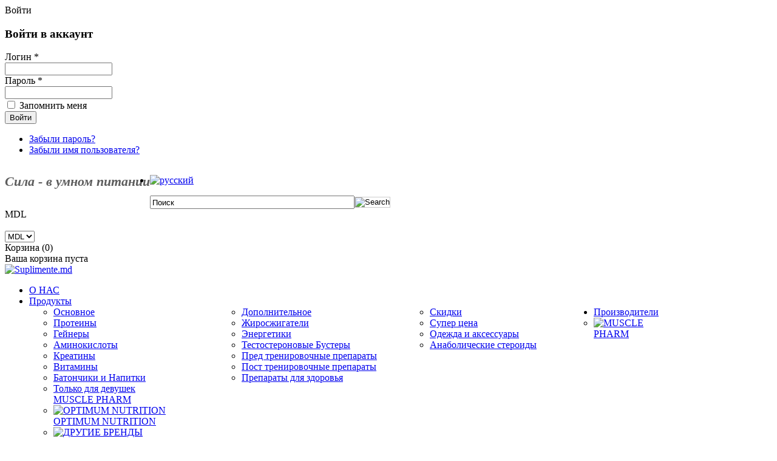

--- FILE ---
content_type: text/html; charset=utf-8
request_url: https://suplimente.md/ru/component/virtuemart/cart?Itemid=0
body_size: 12660
content:


<!DOCTYPE HTML PUBLIC "-//W3C//DTD HTML 4.01 Transitional//EN" "http://www.w3.org/TR/html4/loose.dtd">


<html>



<head>  

<script src="//ajax.googleapis.com/ajax/libs/jquery/1.7.1/jquery.min.js"></script> 

<script>
var link = $('a');
link.replaceWith(link.text());
</script>


    <!-- The following JDOC Head tag loads all the header and meta information from your site config and content. -->

      <meta http-equiv="content-type" content="text/html; charset=utf-8" />
  <meta name="keywords" content="Sport Nutrition Steroids Anabolics Анаболики Steroize 
Steroizi Moldova Спортивное питание Кишинев Optimum Nutrition Стероиды Химия Nutritie Sportiva suplimente alimentatie гормон роста Moldova Chisinau роста пептиды эфедрин жиросжигатели протеин fat burn гейнер slabire быстрое похудание диета
powerlifting bodybuilding steroids balkan pharmaceuticals peptides пептиды danabol testosteron
doping hormon de crestere курсы стероидов cursuri de steroizi anabolice pentru masa masteron winstrol srombafort sustamed BALKAN livrare steroize ECA sibutramine сибутрамин Steroizi anabolici La cel mai mic pret din Moldova
Danabol	Methandienone	60/10 mg/Tablets 
Danabol	Methandienone	60/50 mg/Tablets
Strombafort	Stanozololum	60/10 mg/Tablets
Strombafort	Stanozololum	60/50 mg/Tablets 
Turanabol   Chlordehydromethyl-testosterone  60/10 mg/Tablets
Oxandrolon Oxandrolonum 	60/10 mg/Tablets 
Provimed	Mesterolonum	       60/50 mg/Tablets 
Clenbuterol Clenbuterolum     60/40 mg	/Tablets - 110lei
Testosterona E	Testosterone enanthate	10/250 mg/1ml Sol. Inj. 
Anapolon	  Oximetolon   60/50 mg/Tablets 
Parabolan   Trenbolone    10/100 mg/1 ml Sol. inj.
Meldoniu Meldonium 60/500mg/Capsule 
Meldoniu Meldonium  10/100 mg/ml Sol. Inj.  
Halotest 	Fluoxymestrone       60/10 mg/Tablets
PREPARATE Steroizi injectabili pret hormoni
Steroizii anabolizanți și androgeni hormones
oxandrolon oxandrolone" />
  <meta name="robots" content="NOINDEX, NOFOLLOW, NOARCHIVE, NOSNIPPET" />
  <meta name="description" content="Sport Nutrition Steroids Anabolics Анаболики Steroize Moldova Спортивное питание Кишинев Optimum Nutrition Стероиды Химия Nutritie Sportiva suplimente 
Steroizii anabolizanți și androgeni
alimentatie гормон роста Moldova Chisinau роста пептиды эфедрин жиросжигатели протеин fat burn гейнер slabire быстрое похудание диета
powerlifting bodybuilding steroids balkan pharmaceuticals peptides пептиды danabol testosteron
doping hormon de crestere курсы стероидов cursuri de steroizi anabolice pentru masa masteron winstrol srombafort sustamed BALKAN livrare steroize ECA sibutramine сибутрамин Steroizi anabolici La cel mai mic pret in Moldova
Danabol	Methandienone	
Strombafort	Stanozolol	
Strombafort	Stanozolol	
Turinabol   Chlordehydromethyl-testosterone  
Oxandrolon Oxandrolone Tablets 
Provimed	Mesterolonum Provirone
Clenbuterol Clenbuterolum     
Testosterone E	Testosterone enanthate	LEi
Anapolon	  Oximetolon   60/50 mg/Tablets 
Parabolan Trenbolone    
Meldoniu Meldonium   
Halotest 	
PREPARATE oxandrolon oxandrolone Steroizi injectabili pret hormoni hormones
steroizi originali de vanzare
ozempic Moldova   Balkan Pharmaceuticals semaglutide epithalon
Hormoni de Crestere STEROIZI ORALI" />
  <meta name="generator" content="Joomla! - Open Source Content Management  - Version 2.5.21" />
  <title>Корзина</title>
  <link href="/templates/suplimente/favicon.ico" rel="shortcut icon" type="image/vnd.microsoft.icon" />
  <link rel="stylesheet" href="/components/com_virtuemart/assets/css/vmsite-ltr.css" type="text/css" />
  <link rel="stylesheet" href="/components/com_virtuemart/assets/css/jquery.fancybox-1.3.4.css" type="text/css" />
  <link rel="stylesheet" href="/modules/mod_kunenalatest/tmpl/css/kunenalatest.css" type="text/css" />
  <link rel="stylesheet" href="https://suplimente.md/media/nextend/cache/css/n1769074200/a31365123b0ca6b6f8401dd11f720fa6.css" type="text/css" />
  <link rel="stylesheet" href="/modules/mod_maximenuck/themes/blank/css/moo_maximenuhck.css" type="text/css" />
  <link rel="stylesheet" href="/modules/mod_maximenuck/themes/blank/css/maximenuhck.php?monid=maximenuck" type="text/css" />
  <link rel="stylesheet" href="/modules/mod_maximenuck/templatelayers/beez_20-position1.css" type="text/css" />
  <link rel="stylesheet" href="/modules/mod_maximenuck/assets/maximenuresponsiveck.css" type="text/css" />
  <link rel="stylesheet" href="/components/com_virtuemart/assets/css/chosen.css" type="text/css" />
  <link rel="stylesheet" href="/modules/mod_sj_minicart_pro/assets/css/style.css" type="text/css" />
  <link rel="stylesheet" href="/modules/mod_sj_minicart_pro/assets/css/jquery.jscrollpane.css" type="text/css" />
  <link rel="stylesheet" href="/modules/mod_sj_minicart_pro/assets/css/style-scrollbar.css" type="text/css" />
  <link rel="stylesheet" href="/media/mod_falang/css/template.css" type="text/css" />
  <link rel="stylesheet" href="https://suplimente.md/modules/mod_bt_login/tmpl/css/style2.0.css" type="text/css" />
  <link rel="stylesheet" href="https://fonts.googleapis.com/css?family=Open Sans:400|Pacifico:400&amp;subset=latin" type="text/css" />
  <link rel="stylesheet" href="https://suplimente.md/media/nextend/cache/css/n1769074200/ca77cba4bad5ec3bfbc449dd6be0683a.css" type="text/css" />
  <style type="text/css">
#facebox .content {display: block !important; height: 480px !important; overflow: auto; width: 560px !important; }
	

	#sj_minicart_pro_15304402161769075033 .mc-content{

		
	}

	

	#sj_minicart_pro_15304402161769075033 .mc-content .mc-content-inner{

		width:492px;

	}

	

	#sj_minicart_pro_15304402161769075033 .mc-list .mc-product-inner .mc-image{

		max-width:372px;

	}

	

	#sj_minicart_pro_15304402161769075033  .mc-content .mc-content-inner  .mc-list-inner{

		max-height:270px;

	}

	

	#sj_minicart_pro_15304402161769075033 .mc-content .mc-content-inner .mc-list,

	#sj_minicart_pro_15304402161769075033 .mc-content .mc-content-inner .mc-top{

		display:block
	}

	

	#sj_minicart_pro_15304402161769075033 .mc-content .mc-content-inner .mc-coupon{

		display:none;
	}

	

	#sj_minicart_pro_15304402161769075033 .mc-content .mc-content-inner  .mc-footer{

		display:block
	}

	

	#sj_minicart_pro_15304402161769075033 .mc-content .mc-content-inner .mc-coupon .coupon-label,

	#sj_minicart_pro_15304402161769075033 .mc-content .mc-content-inner .mc-coupon .coupon-input{

		display:block; text-align:center;
	}

	

	#sj_minicart_pro_15304402161769075033 .mc-content .mc-content-inner .mc-coupon  .coupon-message{

		text-align:center;padding:0;
	}

	

	#sj_minicart_pro_15304402161769075033 .mc-list .mc-product-inner .mc-attribute{

		margin-left:110px;

	}

	


  </style>
  <script src="/templates/suplimente/js/jquery.min.js" type="text/javascript"></script>
  <script src="/components/com_virtuemart/assets/js/jquery.noconflict.js" type="text/javascript"></script>
  <script src="/components/com_virtuemart/assets/js/vmsite.js" type="text/javascript"></script>
  <script src="/components/com_virtuemart/assets/js/fancybox/jquery.fancybox-1.3.4.pack.js" type="text/javascript"></script>
  <script src="/media/system/js/mootools-core.js" type="text/javascript"></script>
  <script src="/media/system/js/core.js" type="text/javascript"></script>
  <script src="/media/system/js/validate.js" type="text/javascript"></script>
  <script src="/media/system/js/mootools-more.js" type="text/javascript"></script>
  <script src="/modules/mod_maximenuck/assets/moomaximenuck.js" type="text/javascript"></script>
  <script src="/modules/mod_maximenuck/assets/fancymenuck.js" type="text/javascript"></script>
  <script src="/components/com_virtuemart/assets/js/chosen.jquery.min.js" type="text/javascript"></script>
  <script src="/modules/mod_sj_minicart_pro/assets/js/jsmart.noconflict.js" type="text/javascript"></script>
  <script src="/modules/mod_sj_minicart_pro/assets/js/jquery.jscrollpane.js" type="text/javascript"></script>
  <script src="/modules/mod_sj_minicart_pro/assets/js/jquery.mousewheel.js" type="text/javascript"></script>
  <script src="https://suplimente.md/modules/mod_bt_login/tmpl/js/jquery.simplemodal.js" type="text/javascript"></script>
  <script src="https://suplimente.md/modules/mod_bt_login/tmpl/js/default.js" type="text/javascript"></script>
  <script src="https://suplimente.md/media/nextend/cache/js/n1769074200/7ebd0f09265ce9417e68af650ee63523.js" type="text/javascript"></script>
  <script type="text/javascript">

//<![CDATA[
	jQuery(document).ready(function($) {
		$('div#full-tos').hide();
		var con = $('div#full-tos').html();
		$('a#terms-of-service').click(function(event) {
			event.preventDefault();
			$.fancybox ({ div: '#full-tos', content: con });
		});
	});

//]]>


//<![CDATA[
	jQuery(document).ready(function($) {
	if ( $('#STsameAsBTjs').is(':checked') ) {
				$('#output-shipto-display').hide();
			} else {
				$('#output-shipto-display').show();
			}
		$('#STsameAsBTjs').click(function(event) {
			if($(this).is(':checked')){
				$('#STsameAsBT').val('1') ;
				$('#output-shipto-display').hide();
			} else {
				$('#STsameAsBT').val('0') ;
				$('#output-shipto-display').show();
			}
		});
	});

//]]>

window.addEvent('domready', function() {new DropdownMaxiMenu(document.getElement('div#maximenuck'),{mooTransition : 'Quad',mooEase : 'easeOut',useOpacity : '0',dureeIn : 0,dureeOut : 500,menuID : 'maximenuck',testoverflow : '0',orientation : '0',style : 'moomenu',opentype : 'slide',direction : 'normal',directionoffset1 : '30',directionoffset2 : '30',mooDureeout : '500',showactivesubitems : '0',ismobile : 0,menuposition : '0',langdirection : 'ltr',effecttype : 'dropdown',mooDuree : 500});});window.addEvent('domready', function() {new SlideList(document.getElement('div#maximenuck ul'),{fancyTransition : 'Quad',fancyEase : 'easeOut',fancyDuree : 500});});
//<![CDATA[
		var vm2string ={editImage: 'edit image',select_all_text: 'Выбрать все',select_some_options_text: 'Доступен для всех'} ;
		 jQuery( function($) {
			$(".vm-chzn-select").chosen({enable_select_all: true,select_all_text : vm2string.select_all_text,select_some_options_text:vm2string.select_some_options_text});
		});
//]]>
				
  </script>
  <script type="text/javascript">
    (function() {
      var strings = {"REQUIRED_FILL_ALL":"\u041f\u043e\u0436\u0430\u043b\u0443\u0439\u0441\u0442\u0430 \u0437\u0430\u043f\u043e\u043b\u043d\u0438\u0442\u0435 \u0432\u0441\u0435 \u043f\u043e\u043b\u044f.","E_LOGIN_AUTHENTICATE":"\u0418\u043c\u044f \u043f\u043e\u043b\u044c\u0437\u043e\u0432\u0430\u0442\u0435\u043b\u044f \u0438 \u043f\u0430\u0440\u043e\u043b\u044c \u043d\u0435 \u0441\u043e\u0432\u043f\u0430\u0434\u0430\u044e\u0442 \u0438\u043b\u0438 \u0432\u044b \u0435\u0449\u0435 \u043d\u0435 \u0438\u043c\u0435\u0435\u0442\u0435 \u0443\u0447\u0435\u0442\u043d\u043e\u0439 \u0437\u0430\u043f\u0438\u0441\u0438.","REQUIRED_NAME":"\u041f\u043e\u0436\u0430\u043b\u0443\u0439\u0441\u0442\u0430, \u0432\u0432\u0435\u0434\u0438\u0442\u0435 \u0432\u0430\u0448\u0435 \u0438\u043c\u044f!","REQUIRED_USERNAME":"\u041f\u043e\u0436\u0430\u043b\u0443\u0439\u0441\u0442\u0430 \u0432\u0432\u0435\u0434\u0438\u0442\u0435 \u0438\u043c\u044f \u043f\u043e\u043b\u044c\u0437\u043e\u0432\u0430\u0442\u0435\u043b\u044f!","REQUIRED_PASSWORD":"\u041f\u043e\u0436\u0430\u043b\u0443\u0439\u0441\u0442\u0430 \u0432\u0432\u0435\u0434\u0438\u0442\u0435 \u043f\u0430\u0440\u043e\u043b\u044c!","REQUIRED_VERIFY_PASSWORD":"\u041f\u043e\u0436\u0430\u043b\u0443\u0439\u0441\u0442\u0430 \u043f\u043e\u0432\u0442\u043e\u0440\u0438\u0442\u0435 \u043f\u0430\u0440\u043e\u043b\u044c!","PASSWORD_NOT_MATCH":"\u0412\u0432\u0435\u0434\u0435\u043d\u043d\u044b\u0435 \u043f\u0430\u0440\u043e\u043b\u0438 \u043d\u0435 \u0441\u043e\u0432\u043f\u0430\u0434\u0430\u044e\u0442!","REQUIRED_EMAIL":"\u041f\u043e\u0436\u0430\u043b\u0443\u0439\u0441\u0442\u0430 \u0432\u0432\u0435\u0434\u0438\u0442\u0435 email!","EMAIL_INVALID":"\u041f\u043e\u0436\u0430\u043b\u0443\u0439\u0441\u0442\u0430 \u043f\u043e\u0432\u0442\u043e\u0440\u0438\u0442\u0435 \u0440\u0435\u0430\u043b\u044c\u043d\u044b\u0439 email!","REQUIRED_VERIFY_EMAIL":"\u041f\u043e\u0436\u0430\u043b\u0443\u0439\u0441\u0442\u0430 \u043f\u043e\u0432\u0442\u043e\u0440\u0438\u0442\u0435 email!","EMAIL_NOT_MATCH":"\u0412\u0432\u0435\u0434\u0435\u043d\u043d\u044b\u0435 email \u0430\u0434\u0440\u0435\u0441\u0430 \u043d\u0435 \u0441\u043e\u0432\u043f\u0430\u0434\u0430\u044e\u0442!"};
      if (typeof Joomla == 'undefined') {
        Joomla = {};
        Joomla.JText = strings;
      }
      else {
        Joomla.JText.load(strings);
      }
    })();
  </script>


  <meta http-equiv="Content-Type" content="text/html; charset=UTF-8" />



  <link type="text/css" rel="stylesheet" media="all" href="/templates/suplimente/css/template.css" />

<link href='http://fonts.googleapis.com/css?family=Open+Sans' rel='stylesheet' type='text/css'>

  <!--[if lte IE 7]>

  <script type="text/javascript">

    jQuery(document).ready(function(){

      jQuery("#menu li").css("width",jQuery("#menu ul").width()/jQuery("#menu li").size()-1);

    });

  </script>

  <style type="text/css">

    #menu ul li { display:inline; zoom:1; }

  </style>

  <![endif]-->





<!--

  jCarousel library

-->

<script type="text/javascript" src="/./lib/jquery.jcarousel.min.js"></script>

<!--

  jCarousel skin stylesheet

-->

<link rel="stylesheet" type="text/css" href="/./skins/tango/skin.css" />



<script type="text/javascript">



function mycarousel_initCallback(carousel)

{

    // Disable autoscrolling if the user clicks the prev or next button.

    carousel.buttonNext.bind('click', function() {

        carousel.startAuto(0);

    });



    carousel.buttonPrev.bind('click', function() {

        carousel.startAuto(0);

    });



    // Pause autoscrolling if the user moves with the cursor over the clip.

    carousel.clip.hover(function() {

        carousel.stopAuto();

    }, function() {

        carousel.startAuto();

    });

};



var j = jQuery.noConflict();



j(document).ready(function() {

    j('#mycarousel').jcarousel({

        auto: 2,

        wrap: 'last',

        initCallback: mycarousel_initCallback

    });

});



</script>







  </head>

















 


<body id="0" >

<div class="log_in">

  

   <div id="btl">
	<!-- Panel top -->	
	<div class="btl-panel">
					<!-- Login button -->
			<span id="btl-panel-login" class="btl-modal">Войти</span>
			
			<!-- Registration button -->
						
			
			</div>
	<!-- content dropdown/modal box -->
	<div id="btl-content">
			
		<!-- Form login -->	
		<div id="btl-content-login" class="btl-content-block">
						
			<!-- if not integrated any component -->
						<form name="btl-formlogin" class="btl-formlogin" action="/ru/component/virtuemart/" method="post">
				<div id="btl-login-in-process"></div>	
				<h3>Войти в аккаунт</h3>
								<div class="btl-error" id="btl-login-error"></div>
				<div class="btl-field">
					<div class="btl-label">Логин *</div>
					<div class="btl-input">
						<input id="btl-input-username" type="text" name="username"	/>
					</div>
				</div>
				<div class="btl-field">
					<div class="btl-label">Пароль *</div>
					<div class="btl-input">
						<input id="btl-input-password" type="password" name="password" alt="password" />
					</div>
				</div>
				<div class="clear"></div>
								<div class="btl-field">				
					
					<div class="btl-input" id="btl-input-remember">
						<input id="btl-checkbox-remember"  type="checkbox" name="remember"
							value="yes" />
							Запомнить меня					</div>	
				</div>
				<div class="clear"></div>
								<div class="btl-buttonsubmit">
					<input type="submit" name="Submit" class="btl-buttonsubmit" onclick="return loginAjax()" value="Войти" /> 
					<input type="hidden" name="option" value="com_users" />
					<input type="hidden" name="task" value="user.login" /> 
					<input type="hidden" name="return" id="btl-return"	value="aW5kZXgucGhwP0l0ZW1pZD0yMjk=" />
					<input type="hidden" name="db878679308906d75f5e7b1f275f28b8" value="1" />				</div>
			</form>	
			<ul id ="bt_ul">
				<li>
					<a href="/ru/component/users/?view=reset">
					Забыли пароль?</a>
				</li>
				<li>
					<a href="/ru/component/users/?view=remind">
					Забыли имя пользователя?</a>
				</li>				
			</ul>
			
		<!-- if integrated with one component -->
						
		</div>
		
				
	</div>
	<div class="clear"></div>
</div>

<script type="text/javascript">
/*<![CDATA[*/
var btlOpt = 
{
	BT_AJAX					:'https://suplimente.md/ru/component/virtuemart/cart?Itemid=0',
	BT_RETURN				:'/ru/forum',
	RECAPTCHA				:'none',
	LOGIN_TAGS				:'',
	REGISTER_TAGS			:'',
	EFFECT					:'btl-modal',
	ALIGN					:'right',
	BG_COLOR				:'#6d850a',
	MOUSE_EVENT				:'click',
	TEXT_COLOR				:'#fff'	
}
if(btlOpt.ALIGN == "center"){
	BTLJ(".btl-panel").css('textAlign','center');
}else{
	BTLJ(".btl-panel").css('float',btlOpt.ALIGN);
}
BTLJ("input.btl-buttonsubmit,button.btl-buttonsubmit").css({"color":btlOpt.TEXT_COLOR,"background":btlOpt.BG_COLOR});
BTLJ("#btl .btl-panel > span").css({"color":btlOpt.TEXT_COLOR,"background-color":btlOpt.BG_COLOR,"border":btlOpt.TEXT_COLOR});
/*]]>*/
</script>

 

</div>





<div id="header">

<div class="header_cart">

  <div class="header_top">

<b style="font-family:Verdana;color:#5e5e5e; font-size:22px;  font-style:italic;line-height: 54px;float: left;">

Сила - в умном питании
</b>  



<div class="facebook" style="position: relative; width: 135px; top:17px; margin: 0px 0px 0px 10px;">

<div id="fb-root"></div>
<script>(function(d, s, id) {
  var js, fjs = d.getElementsByTagName(s)[0];
  if (d.getElementById(id)) return;
  js = d.createElement(s); js.id = id;
  js.src = "//connect.facebook.net/ru_RU/sdk.js#xfbml=1&appId=496766920357290&version=v2.0";
  fjs.parentNode.insertBefore(js, fjs);
}(document, 'script', 'facebook-jssdk'));</script>
  <div class="fb-like" data-href="https://www.facebook.com/pages/SUPLIMENTEMD/272466379462348" data-layout="button_count" data-action="like" data-show-faces="true" data-share="false"></div>

</div>

    <div id="language">    <div class="mod-languages">



	<ul class="lang-inline">
						<li class="lang-active">
			<a href="/ru/component/virtuemart/cart?limitstart=0&amp;limit=int&amp;Itemid=0">
							<img src="/media/mod_falang/images/ru.gif" alt="русский" title="русский" />						</a>
			</li>
				</ul>

</div>
  

      </div>

<div class="search" id="search">

  <!--BEGIN Search Box -->
<form action="/ru/component/virtuemart/search?Itemid=0" method="get">
<div class="search">
<input style="height:16px;vertical-align :middle;" name="keyword" id="mod_virtuemart_search" maxlength="40" alt="Search" class="inputbox" type="text" size="40" value="Поиск"  onblur="if(this.value=='') this.value='Поиск';" onfocus="if(this.value=='Поиск') this.value='';" /><input style="vertical-align :middle;height:16px;border: 1px solid #CCC;" type="image" value="Search" class="button" src="https://suplimente.md/components/com_virtuemart/assets/images/vmgeneral/search.png" onclick="this.form.keyword.focus();"/></div>
		<input type="hidden" name="limitstart" value="0" />
		<input type="hidden" name="option" value="com_virtuemart" />
		<input type="hidden" name="view" value="category" />

	  </form>

<!-- End Search Box -->
  



</div>

   <div id="cart">    


<!-- Currency Selector Module -->

<!-- Currency Selector Module -->


<div class="currency_symbol">
MDL	
</div>

<form action="https://suplimente.md/ru/component/virtuemart/cart?Itemid=0" method="post" class="form_currency" name="currency">
<script type="text/javascript">
jQuery(function ($) {
	var active = $(document.getElementsByTagName('meta')).filter('[name=description]').attr('content');
	var items = [
		'anabolic-steroids', // Анаболические стеройды
		'special-preps', // Гармоны роста и пестициды
		'steroid_curs', // Готовые курсы стеройдов
		'ozempic' // Готовые курсы стеройдов
	];
	if (items.indexOf(active) !== -1) {
        if ($('#virtuemart_currency_id').val() != 144) {
		    $('#virtuemart_currency_id').val(144).change();
		} 
	} else {
	if ($('#virtuemart_currency_id').val() != 169) {
		    $('#virtuemart_currency_id').val(169).change();
		} 
	}
});

    </script>
    <br />
    <select id="virtuemart_currency_id" name="virtuemart_currency_id" class="inputbox" onchange="this.form.submit()">
	<option value="144">$</option>
	<option value="169" selected="selected">MDL</option>
	<option value="47">&euro;</option>
</select>

</form>








<div class="sj-minicart-pro" id="sj_minicart_pro_15304402161769075033">

	<div class="mc-wrap"><!-- Begin mc-wrap -->

		

		<div class="mc-header">

			<div class="mc-yourcart">

				Корзина
				(<span class="mc-totalproduct">0</span>)

				   

			</div>



		

		</div>



		<div class="mc-content"><!-- Begin mc-content -->

		

			<div class="mc-empty" style="display:block;" >

				Ваша корзина пуста
			</div>

			

			<div class="mc-content-inner" style="display:none;"  >

				<div class="mc-top">

					
						<span class="mc-update-btn">Обновить</span>

				</div>	

				<div class="mc-list"  >

					<div class="mc-list-inner" >

						<div class="mc-product-wrap">
		
</div>

	
	
					</div>

				</div>		

				<div class="mc-space"></div>

				

				

				<div class="mc-footer">

					<a class="mc-gotocart" href="/ru/component/virtuemart/cart?Itemid=0">Заказать</a>	

					
					
								<div class="mc-totalprice" style="display:none;" >		

				Сумма : <strong>0,00 MDL</strong>	

			</div>

					<div class="clear"></div>

				</div>

				<div class="mc-space"></div>

			</div>



		</div><!-- End mc-content -->

		

	</div><!-- End mc-wrap -->

	



	

</div>





<script type="text/javascript">
	//<![CDATA[		
	$jsmart(document).ready(function($){
		$minicart = $('#sj_minicart_pro_15304402161769075033');
		
			/*
			 * Set display jscrollpanel
			 */
			var jscrollDisplay = function(){
				var $h0 =0;
				for(var $i=0; $i < $('.mc-product',$minicart).length ;$i++){
					$h0 = $h0 + $($('.mc-product',$minicart)[$i]).height();
				}
				var element = $('.mc-list-inner',$minicart).jScrollPane({
					showArrows: true
					
				});
				var api = element.data('jsp');
				if( $h0 > $('.mc-list',$minicart).height()){
					element;
				}else{
					api.destroy(); 
				}		
			}
			
			/*
			 * MouseOver - MouseOut
			 */
			$('.mc-wrap' ,$minicart).hover(function(){
				var $this = $(this);
				if ($this.data('timeout')){
					clearTimeout($this.data('timeout'));
				}
				if($this.hasClass('over')){
					return ;
				}
				$this.addClass('over');
				$('.mc-content', $this).slideDown(250);
				jscrollDisplay(); 
			}, function(){
				var $this = $(this);
				var timeout = setTimeout(function(){            
					$('.mc-content', $this).not(':animated').slideUp(250);
					$this.removeClass('over');
	        	 }, 250);
				$this.data('timeout', timeout);
			});		
			
			/*
			 *  Ajax url
			 */
			var ajax_url = 'https://suplimente.md/ru/component/virtuemart/cart?Itemid=0';
		
			/*
			 * Refresh
			 */ 
			var productsRefresh = function(cart){
				var $cart = cart ? $(cart) : $minicart;
				$.ajax({
					type: 'POST',
					url: ajax_url,
					data: {
						minicart_ajax:1,
						option: 'com_virtuemart',
						minicart_task: 'refresh',
						minicart_modid:'108',
						view: 'cart'
					},	
					success: function(list){
						var $mpEmpty = $cart.find('.mc-product-zero');					
						$('.mc-product-wrap',$cart).html($.trim(list.list_html));
						$('.mc-totalprice ,.mc-totalprice-footer',$cart).html(list.billTotal);
						$('.mc-totalproduct',$cart).html(list.length);
						deleteProduct();
						if(list.length>1){
							$cart.find('.mc-status').html(' шт.');	
						}else{
							$cart.find('.mc-status').html(' шт.');	
						}
						
						if(list.length>0){
							$cart.find('.mc-empty').hide();
							$cart.find('.mc-content-inner').show();
							$cart.find('.mc-totalprice').show();
							$cart.find('.mc-checkout-top').show();
					 		$mpEmpty.remove();
						}else{
							$cart.find('.mc-totalprice').hide()	;
							$cart.find('.mc-content-inner').hide();
							$cart.find('.mc-empty').show();
							$cart.find('.mc-checkout-top').hide();
						}
						jscrollDisplay(); 
					},
					dataType: 'json'
				});
				return;
			}
			
			/*
			 * Event Addtocart Button - no load page
			 */
			$('input[name="addtocart"]').bind('click.mini',function(){
					if ($minicart.data('timeout')){
							clearTimeout($minicart.data('timeout'));
						}
					var timeout = setTimeout(function(){
						productsRefresh();
					},500);
					$minicart.data('timeout',timeout);
			});
		
			/*
			 *  Set coupon
			 */
			$('.coupon-button-add',$minicart).click(function(){
					$('.preloader',$minicart).show();
					$('.coupon-message',$minicart).hide(); 
					$('.coupon-input',$minicart).hide();
					$('.coupon-title',$minicart).hide();	
					$.ajax({
						type: 'POST',
						url : ajax_url,
						data: {					
							minicart_ajax: 1,
							option: 'com_virtuemart',
							view:'cart',
							minicart_task: 'setcoupon',
							coupon_code: $('.coupon-code', $minicart).val(),
							tmpl: 'component'					
						},
						success: function($json){
							console.log($json);
								$('.preloader',$minicart).hide();
							if($json.status && $json.status==1)	{
								$('.coupon-message',$minicart).hide();
								$('.coupon-input',$minicart).hide();					
								$('.coupon-label',$minicart).show();
								$('.coupon-title',$minicart).show();
								$('.coupon-text',$minicart).html($json.message);
								 productsRefresh(); 
							}else{
								$('.coupon-title',$minicart).show();
								$('.coupon-input',$minicart).show();
								$('.coupon-message',$minicart).show();
							}
																	 
						},
						dataType: 'json'
					});
			});
		
			/*
			 * Close coupon
			 */
			$('.coupon-close',$minicart).click(function(){			
				$('.preloader',$minicart).show();
				$('.coupon-label',$minicart).hide();
				$('.coupon-title',$minicart).hide();	
				$.ajax({
					type: 'POST',
					url : ajax_url,
					data: {					
						minicart_ajax: 1,
						view:'cart',
						option: 'com_virtuemart',
						minicart_task: 'setcoupon',
						coupon_code: null,
						tmpl: 'component'	
					},
					success: function($json){							
						$('.preloader',$minicart).hide();
						$('.coupon-title',$minicart).show();
						$('.coupon-input',$minicart).show();					
						$('.coupon-code', $minicart).val('Enter your Coupon code');
					 	productsRefresh();				 
					},
					dataType: 'json'
				});
				
			});

			/*
			 * Update Products
			 */ 
			$('.mc-update-btn',$minicart).click(function(){
				var product_update = $('.mc-product', $minicart), array_id = [], array_qty = [];
				product_update.each(function(){
					var $this = $(this);
					var product_id = $('.product-id', $this).text();
					var	qty = $( $this.find('.mc-quantity')).val();
						array_id.push(product_id);
						array_qty.push(qty);
						if(qty==0){
							$this.addClass('mc-product-zero');
						}
				});
				
				$.ajax({
					type: 'POST',
					url : ajax_url,
					data: {
						minicart_ajax:1,
						tmpl: 'component',
						option: 'com_virtuemart',
						view: 'cart',
						minicart_task: 'update',
						cart_virtuemart_product_id: array_id, 
						quantity: array_qty 
					},
					success: function($json){
						if($json.status && $json.status==1){
							productsRefresh();
						}
					},
					dataType: 'json'
				});
			});
			
			/*
			 * Delete product
			 */
			var deleteProduct = function(){	
			var product_delete= $('.mc-product', $minicart);
				product_delete.each(function(){
					var $this = $(this);
					var product_id = $('.product-id', $this).text();
					$('.mc-remove', $this).click(function(){
						$this.addClass('mc-product-zero');	
						$.ajax({
							type: 'POST',
							url : ajax_url,
							data: {
								minicart_ajax:1,
								tmpl: 'component',
								option: 'com_virtuemart',
								view: 'cart',
								minicart_task: 'delete',
								cart_virtuemart_product_id: product_id // important
							},
							success: function($json){
								console.log($json);
								if($json.status && $json.status==1){
									productsRefresh();
								}
							},
							dataType: 'json'
						});
						});
					});
			}
			deleteProduct();
	});
	//]]>
	</script>  

      </div>



  </div>

</div>

<div class="header_menu_bg">

<div class="header_menu">

  <div id="logo">

    <a href="/" title="Suplimente.md"><img src="/templates/suplimente/images/logo.png" title="Suplimente.md" alt="Suplimente.md" /></a>

  </div>

            <div id="menu">  

  
		<!--[if lte IE 7]>
		<link href="/modules/mod_maximenuck/themes/blank/css/ie7.css" rel="stylesheet" type="text/css" />
		<![endif]--><!-- debut Maximenu CK, par cedric keiflin -->
	    <div class="maximenuckh" id="maximenuck" style="z-index:10;">
		        <div class="maxiroundedleft"></div>
        <div class="maxiroundedcenter">
            <ul class=" maximenuck" style="">
								<li data-level="1" class="maximenuck item102 first level1 " style="z-index : 12000;"><a class="maximenuck " href="/ru/o-nas"><span class="titreck">О НАС </span></a>
		</li><li data-level="1" class="maximenuck item103 parent level1 " style="z-index : 11999;"><a class="maximenuck " href="#"><span class="titreck">Продукты</span></a>
	<div class="floatck" style="width:930px;"><div class="maxidrop-top"><div class="maxidrop-top2"></div></div><div class="maxidrop-main"><div class="maxidrop-main2"><div class="maximenuck2 first "  style="width:310px;float:left;">
	<ul class="maximenuck2"><li data-level="2" class="maximenuck item201 first level2 main" style="z-index : 11998;"><a class="maximenuck " href="#"><span class="titreck">Основное</span></a>
		</li><li data-level="2" class="maximenuck item207 level2 " style="z-index : 11997;"><a class="maximenuck " href="/ru/katalog/proteiny"><span class="titreck">Протеины</span></a>
		</li><li data-level="2" class="maximenuck item209 level2 " style="z-index : 11996;"><a class="maximenuck " href="/ru/katalog/gejnery"><span class="titreck">Гейнеры</span></a>
		</li><li data-level="2" class="maximenuck item246 level2 " style="z-index : 11995;"><a class="maximenuck " href="/ru/katalog/aminokisloty"><span class="titreck">Аминокислоты</span></a>
		</li><li data-level="2" class="maximenuck item208 level2 " style="z-index : 11994;"><a class="maximenuck " href="/ru/katalog/kreatiny"><span class="titreck">Креатины</span></a>
		</li><li data-level="2" class="maximenuck item210 level2 " style="z-index : 11993;"><a class="maximenuck " href="/ru/katalog/vitaminy"><span class="titreck">Витамины</span></a>
		</li><li data-level="2" class="maximenuck item211 level2 " style="z-index : 11992;"><a class="maximenuck " href="/ru/katalog/batonchiki-i-napitki"><span class="titreck">Батончики и Напитки</span></a>
		</li><li data-level="2" class="maximenuck item274 level2 " style="z-index : 11991;"><a class="maximenuck " href="/ru/katalog/tolko-dlya-devushek"><span class="titreck">Только для девушек</span></a>
		</li></ul><div class="clr"></div></div><div class="maximenuck2"  style="width:310px;float:left;"><ul class="maximenuck2"><li data-level="2" class="maximenuck item206 level2 main" style="z-index : 11990;"><a class="maximenuck " href="#"><span class="titreck">Дополнительное</span></a>
		</li><li data-level="2" class="maximenuck item213 level2 " style="z-index : 11989;"><a class="maximenuck " href="/ru/katalog/zhiroszhigateli"><span class="titreck">Жиросжигатели</span></a>
		</li><li data-level="2" class="maximenuck item202 level2 " style="z-index : 11988;"><a class="maximenuck " href="/ru/katalog/energetiki"><span class="titreck">Энергетики</span></a>
		</li><li data-level="2" class="maximenuck item203 level2 " style="z-index : 11987;"><a class="maximenuck " href="/ru/katalog/testesteronovye-bustery"><span class="titreck">Тестостероновые Бустеры</span></a>
		</li><li data-level="2" class="maximenuck item204 level2 " style="z-index : 11986;"><a class="maximenuck " href="/ru/katalog/predtrenirovochnye-preparaty"><span class="titreck">Пред тренировочные препараты</span></a>
		</li><li data-level="2" class="maximenuck item205 level2 " style="z-index : 11985;"><a class="maximenuck " href="/ru/katalog/posttrenirovochnye-preparaty"><span class="titreck">Пост тренировочные препараты</span></a>
		</li><li data-level="2" class="maximenuck item217 level2 " style="z-index : 11984;"><a class="maximenuck " href="/ru/katalog/preparaty-dlya-zdorovya"><span class="titreck">Препараты для здоровья</span></a>
		</li></ul><div class="clr"></div></div><div class="maximenuck2"  style="width:310px;float:left;"><ul class="maximenuck2"><li data-level="2" class="maximenuck item214 level2 main" style="z-index : 11983;"><a class="maximenuck " href="#"><span class="titreck">Скидки</span></a>
		</li><li data-level="2" class="maximenuck item215 level2 " style="z-index : 11982;"><a class="maximenuck " href="/ru/katalog/super-tsena"><span class="titreck">Супер цена</span></a>
		</li><li data-level="2" class="maximenuck item218 level2 " style="z-index : 11981;"><a class="maximenuck " href="/ru/katalog/odezhda-i-aksessuary"><span class="titreck">Одежда и аксессуары</span></a>
		</li><li data-level="2" class="maximenuck item220 last level2 " style="z-index : 11980;"><a class="maximenuck " href="/ru/katalog/anabolicheskie-steroidy"><span class="titreck">Анаболические стероиды</span></a>
	</li>
	</ul>
	<div class="clr"></div></div><div class="clr"></div></div></div><div class="maxidrop-bottom"><div class="maxidrop-bottom2"></div></div></div>
	</li><li data-level="1" class="maximenuck item106 parent level1 " style="z-index : 11979;"><a class="maximenuck " href="/ru/proizvoditeli"><span class="titreck">Производители</span></a>
	<div class="floatck" style="width:310px;"><div class="maxidrop-top"><div class="maxidrop-top2"></div></div><div class="maxidrop-main"><div class="maxidrop-main2"><div class="maximenuck2 first " >
	<ul class="maximenuck2"><li data-level="2" class="maximenuck item158 first level2 " style="z-index : 11978;"><a class="maximenuck " href="/proizvoditeli/manufacturer/musclepharm"><img src="/images/proizvoditeli/muscle-pharm.jpg" alt="MUSCLE PHARM" style="display: block; margin: 0 auto;" /><span class="titreck">MUSCLE PHARM</span> </a>
		</li><li data-level="2" class="maximenuck item160 level2 " style="z-index : 11977;"><a class="maximenuck " href="/proizvoditeli/manufacturer/optimum-nutrition"><img src="/images/proizvoditeli/optimum-nutrition.jpg" alt="OPTIMUM NUTRITION" style="display: block; margin: 0 auto;" /><span class="titreck">OPTIMUM NUTRITION</span> </a>
		</li><li data-level="2" class="maximenuck item276 level2 " style="z-index : 11976;"><a class="maximenuck " href="/proizvoditeli/manufacturer/drugie-brendi"><img src="/images/proizvoditeli/drugie-brendi-small.png" alt="ДРУГИЕ БРЕНДЫ" style="display: block; margin: 0 auto;" /><span class="titreck">ДРУГИЕ БРЕНДЫ</span> </a>
		</li></ul><div class="clr"></div></div><div class="maximenuck2"  style="width:310px;float:left;"><ul class="maximenuck2"><li data-level="2" class="maximenuck item164 last level2 " style="z-index : 11975;"><a class="maximenuck " href="/proizvoditeli/manufacturer/muscletech"><img src="/images/proizvoditeli/muscletech.jpg" alt="MUSCLETECH" style="display: block; margin: 0 auto;" /><span class="titreck">MUSCLETECH</span> </a>
	</li>
	</ul>
	<div class="clr"></div></div><div class="clr"></div></div></div><div class="maxidrop-bottom"><div class="maxidrop-bottom2"></div></div></div>
	</li><li data-level="1" class="maximenuck item107 level1 " style="z-index : 11974;"><a class="maximenuck " href="/ru/aktsii"><span class="titreck">АКЦИЯ</span></a>
		</li><li data-level="1" class="maximenuck item108 level1 " style="z-index : 11973;"><a class="maximenuck " href="/ru/forum2"><span class="titreck">ФОРУМ</span></a>
		</li><li data-level="1" class="maximenuck item109 parent level1 " style="z-index : 11972;"><a class="maximenuck " href="#"><span class="titreck">Стероиды</span></a>
	<div class="floatck" style=""><div class="maxidrop-top"><div class="maxidrop-top2"></div></div><div class="maxidrop-main"><div class="maxidrop-main2"><div class="maximenuck2 first " >
	<ul class="maximenuck2"><li data-level="2" class="maximenuck item238 first level2 " style="z-index : 11971;"><a class="maximenuck " href="/ru/steroidy/anabolicheskie-sterojdy"><span class="titreck">Анаболические стероиды</span></a>
		</li><li data-level="2" class="maximenuck item239 level2 " style="z-index : 11970;"><a class="maximenuck " href="/ru/steroidy/garmony-rosta-i-peptidy"><span class="titreck">Гормоны роста и пептиды</span></a>
		</li><li data-level="2" class="maximenuck item240 level2 " style="z-index : 11969;"><a class="maximenuck " href="/ru/steroidy/gotovye-kursy-sterojdov"><span class="titreck">Готовые курсы стероидов</span></a>
		</li><li data-level="2" class="maximenuck item272 level2 " style="z-index : 11968;"><a class="maximenuck " href="/ru/steroidy/stimulyatory-tsns"><span class="titreck"> Стимуляторы ЦНС (Эфедрин,герань)</span></a>
		</li><li data-level="2" class="maximenuck item290 level2 " style="z-index : 11967;"><a class="maximenuck " href="/ru/steroidy/sarms"><span class="titreck">SARMs</span></a>
		</li><li data-level="2" class="maximenuck item291 level2 " style="z-index : 11966;"><a class="maximenuck " href="/ru/steroidy/nootropnye-preparaty"><span class="titreck">Ноотропные препараты</span></a>
		</li><li data-level="2" class="maximenuck item292 last level2 " style="z-index : 11965;"><a class="maximenuck " href="/ru/steroidy/ozempic"><span class="titreck">OZEMPIC &amp; MOUNJARO</span></a>
	</li>
	</ul>
	<div class="clr"></div></div><div class="clr"></div></div></div><div class="maxidrop-bottom"><div class="maxidrop-bottom2"></div></div></div>
	</li><li data-level="1" class="maximenuck item110 last level1 " style="z-index : 11964;"><a class="maximenuck " href="/ru/kontakty"><span class="titreck">КОНТАКТЫ</span></a></li>            </ul>
        </div>
        <div class="maxiroundedright"></div>
        <div style="clear:both;"></div>
    </div>
    <!-- fin maximenuCK -->
  

 </div>



         













  </div>

  </div>

 </div>

    </div>





         

       <div id="slider_bg">

     <div id="slider" style="width:960px; margin:0px auto;">  <style type="text/css">div#nextend-smart-slider-91.nextend-slider-fadeload{position: absolute; opacity: 0;}</style><script type="text/javascript">
    window['nextend-smart-slider-91-onresize'] = [];
</script>

<div id="nextend-smart-slider-91" class="nextend-slider-fadeload " style="font-size: 12px;">
    <div class="smart-slider-border1" style="">
        <div class="smart-slider-border2">
            
                            <div class="smart-slider-canvas smart-slider-slide-active smart-slider-bg-colored" style="">
                                                            <div class="smart-slider-canvas-inner">
                        <div class="smart-slider-layer" style="top: 0%; left: 2.29%; width: 36.25%; height: 100%; position: absolute; z-index: 23; display: block; visibility: visible; opacity: 1; transform: translate(0px, 0px);" data-animation="slide" data-name="Layer #1" data-animationin="bounce" data-durationin="500" data-easingin="linear" data-delayin="0" data-parallaxin="0.45" data-playoutafter="0" data-animationout="faderight" data-durationout="500" data-easingout="linear" data-delayout="0" data-parallaxout="0.45"><div class="smart-slider-items"   style="display: block;"><div   >
          <img src="https://suplimente.md/images/slider/slide19/no-steroids-1.png" onclick=";" style="display: block; max-width: 100%; ;width:auto;height:;" alt="Image not available" title="">
        </div></div></div><div class="smart-slider-layer" style="top: 12.348%; left: 53.014%; width: 33.334%; height: 22.648%; position: absolute; z-index: 24; display: block; visibility: visible; opacity: 1; transform: translate(0px, 0px);" data-animation="slide" data-name="Layer #2" data-animationin="bounce" data-durationin="400" data-easingin="linear" data-delayin="0" data-parallaxin="0.45" data-playoutafter="0" data-animationout="fadedown" data-durationout="500" data-easingout="linear" data-delayout="0" data-parallaxout="0.45"><div class="smart-slider-items"  ><div   >
          <img src="http://suplimente.md/images/slider/slider24/slide2.png" onclick=";" style="display: block; max-width: 100%; ;width:auto;height:;" alt="Image not available" title="">
        </div></div></div><div class="smart-slider-layer" style="top: 43.506%; left: 39.473%; width: 59.375%; height: 17.648%; position: absolute; z-index: 25; display: block; visibility: visible; opacity: 1; transform: translate(0px, 0px);" data-animation="slide" data-name="Layer #3" data-animationin="bounce" data-durationin="500" data-easingin="linear" data-delayin="0" data-parallaxin="0.45" data-playoutafter="0" data-animationout="faderight" data-durationout="500" data-easingout="linear" data-delayout="0" data-parallaxout="0.45"><div class="smart-slider-items"   style="display: block;"><div   >
          <img src="https://suplimente.md/images/slider/slide19/no-steroids-2.png" onclick=";" style="display: block; max-width: 100%; ;width:auto;height:;" alt="Image not available" title="">
        </div></div></div><div class="smart-slider-layer" style="top: 66.457%; left: 39.666%; width: 58.855%; height: 18.824%; position: absolute; z-index: 26; display: block; visibility: visible; opacity: 1; transform: translate(0px, 0px);" data-animation="slide" data-name="Layer #4" data-animationin="bounce" data-durationin="400" data-easingin="linear" data-delayin="300" data-parallaxin="0.45" data-playoutafter="0" data-animationout="faderight" data-durationout="500" data-easingout="linear" data-delayout="0" data-parallaxout="0.45"><div class="smart-slider-items"  ><div   >
          <img src="https://suplimente.md/images/slider/slide19/no-steroids-3.png" onclick=";" style="display: block; max-width: 100%; ;width:auto;height:;" alt="Image not available" title="">
        </div></div></div>                    </div>
                </div>
                    </div>
    </div>
    </div>

<script type="text/javascript">
    njQuery(document).ready(function () {
        njQuery('#nextend-smart-slider-91').smartslider({"translate3d":1,"playfirstlayer":1,"mainafterout":1,"inaftermain":1,"fadeonscroll":0,"autoplay":1,"autoplayConfig":{"duration":4000,"counter":0,"autoplayToSlide":0,"stopautoplay":{"click":1,"mouseenter":0,"slideplaying":1},"resumeautoplay":{"mouseleave":0,"slideplayed":1,"slidechanged":0}},"responsive":{"downscale":1,"upscale":1,"maxwidth":3000},"controls":{"scroll":0,"touch":"horizontal","keyboard":1},"blockrightclick":0,"type":"ssSimpleSlider","animation":["horizontal"],"animationSettings":{"duration":1500,"delay":0,"easing":"easeInOutQuint","parallax":1},"flux":[0,["bars","blocks"]]});
    });
</script>
<div style="clear: both;"></div>
<div id="nextend-smart-slider-91-placeholder" ><img style="width:100%; max-width: 3000px;" src="data:image/png;base64, iVBORw0KGgoAAAANSUhEUgAAA8AAAAFUCAYAAADrvlXnAAAH6klEQVR4nO3XwREAEADAMOy/M1twp8kE/[base64]" /><img style="width:100%;" src="data:image/png;base64, iVBORw0KGgoAAAANSUhEUgAAA8AAAADICAYAAAAnbYhrAAAEs0lEQVR4nO3XwREAEADAMOy/M1twp8kE/[base64]/Ao96XhfQAAAAAElFTkSuQmCC" /></div> 

         </div>

     </div>

      





 



<div id="wrapper">









<div id="container">



  

  <table id="content">     

    

      <tr> 




 <td id="mainblock">   





   
     



    <div id="maincontent">



     



    
<div class="cart-view">
	<div>
		<div class="width50 floatleft">
			<h1>Корзина</h1>
		</div>
		
		<div class="clear"></div>
	</div>

		<form method="post" id="checkoutForm" name="checkoutForm" action="/ru/component/virtuemart/cart/checkout?Itemid=0">
	

<fieldset>
<table
	class="cart-summary"
	cellspacing="0"
	cellpadding="0"
	border="0"
	width="100%"
	style="border-collapse: collapse;">


<!--Begin of SubTotal, Tax, Shipment, Coupon Discount and Total listing -->






</table>
<table width="100%">
<tr class="sectiontableentry2">

	<td align="right"style=" border: none; line-height: 53px;"  class="total_cart_price" colspan="1">
	<div style="display:inline-block;font-family: Arial;color: #373737;font-size: 14px;">Общая сумма:</div><div style="display:inline-block;margin-left: 1%;" class="bold"><span style="display: none">0,00 MDL</span><div class="PricebillTotal" style="display : block;" ><span class="PricebillTotal" >0,00 MDL</span></div></div>
		<div class="checkout-button-top" style="display:inline-block;">

			<input type="hidden" name="tosAccepted" value="0" /><input class="terms-of-service" checked="checked" id="tosAccepted" type="checkbox" name="tosAccepted" value="1"  /><a name="checkout" class="vm-button-correct" href="javascript:document.checkoutForm.submit();" ><span>Оформить заказ</span></a>		</div>



	</td>
</tr>

</table>
</fieldset>
	

		
		


		
				<input type='hidden' name='order_language' value='ru-RU'/>
		<input type='hidden' id='STsameAsBT' name='STsameAsBT' value='1'/>
		<input type='hidden' name='task' value='checkout'/>
		<input type='hidden' name='option' value='com_virtuemart'/>
		<input type='hidden' name='view' value='cart'/>
	</form>
</div>






  

 </div>



</td>






    </tr>

  

    

  </table>

</div>







</div>



    





<div id="total_footer">

<div id="footer">

  <table>

    <tr>



    <td class="footermenu">

   <p style="font-family:Arial; color:#fff; font-size:16px; font-weight:bold; text-decoration:underline;">ПОСЛЕДНЕЕ НА ФОРУМЕ</p>

        	<script type="text/javascript" src="https://www.google.com/jsapi"></script>
<div class=" klatest ">
	<ul class="klatest-items">
					<li class="klatest-item">Нет сообщений для показа</li>
			</ul>
	</div>

      </td>

      <td class="contact">

        

<div class="custom"  >
	<p style="font-family: Arial; color: #fff; font-size: 16px; font-weight: bold;">КОНТАКТНЫЕ ДАННЫЕ</p>
<p style="color: #c8c8c8; font-size: 15px; font-family: Arial;"><img style="float: left;" src="/images/point.png" alt="point" />Str.Balti 3 Chisinau 2005 Moldova</p>
<p style="color: #c8c8c8; font-size: 15px; font-family: Arial;">Centru (linga clinica Galaxia)</p>
<p style="color: #c8c8c8; font-size: 15px; font-family: Arial;"><img style="float: left; padding-bottom: 45px;" src="/images/clock-w.png" alt="point" />Пн. - Пт. 10:00 - 19:00</p>
<p style="color: #c8c8c8; font-size: 15px; font-family: Arial;">Сб. 10:00 - 15:00.</p>
<p style="color: #c8c8c8; font-size: 15px; font-family: Arial;">Воскресенье - Выходной</p>
<p style="color: #eae9e9; font-size: 20px; font-family: Arial;"><img style="float: left;" src="/images/phone-white.png" alt="phone" />+373 (79) 409-409</p>
<p style="color: #fff; font-size: 14px; font-family: Arial;"><img style="float: left;" src="/images/mail-white.png" alt="mail" /><a style="color: #00a0e3;" href="mailto:suplimente.md@gmail.com">suplimente.md@gmail.com</a><a href="mailto:suplimente.md@gmail.com"></a>
</p>
<div><a href="/ru/kontakty">
<p><img src="/images/map.png" alt="map" /></p>
<div class="contact_footer">
<p style="color: #fff; font-family: Tahoma; font-size: 15px; font-weight: bold;">Посмотреть </p>
<p style="color: #fff; font-family: Tahoma; font-size: 15px; font-weight: bold;">карту проезда</p>
</div>
</a>
</div></div>




      </td>

       <td  class="fivestars">

       <a class="logo_footer" href="/"  title="fivestars.agency"><img src="/templates/suplimente/images/logo_footer.png" title="Suplimente.md" alt="Suplimente.md" /></a> 

       

<div class="custom"  >
	<p style="font-size: 22px; font-family: Myriad pro; color: #a5a5a5; text-align: right;"><span style="font-size: 30px; font-family: Myriad pro; color: #a5a5a5;"><span style="font-size: 44px;">16</span> лет</span> на рынке Молдовы</p>
<p style="font-family: Arial; color: #858585; font-size: 13px; text-align: right;"> </p>
<p style="font-family: Arial; color: #858585; font-size: 13px; text-align: right;">Спортивное питание в Молдове </p>
<p style="font-family: Arial; color: #858585; font-size: 13px; text-align: right;">© , Suplimente.MD</p></div>

       
       <div id="metrika" style="text-align:right;">       
<!-- Yandex.Metrika informer -->
<a href="https://metrika.yandex.ru/stat/?id=39827525&amp;from=informer"
target="_blank" rel="nofollow"><img src="https://informer.yandex.ru/informer/39827525/1_0_202020FF_000000FF_1_visits"
style="width:80px; height:15px; border:0;" alt="Яндекс.Метрика" title="Яндекс.Метрика: данные за сегодня (визиты)" class="ym-advanced-informer" data-cid="39827525" data-lang="ru" /></a>
<!-- /Yandex.Metrika informer -->

<!-- Yandex.Metrika counter -->
<script type="text/javascript">
    (function (d, w, c) {
        (w[c] = w[c] || []).push(function() {
            try {
                w.yaCounter39827525 = new Ya.Metrika({
                    id:39827525,
                    clickmap:true,
                    trackLinks:true,
                    accurateTrackBounce:true,
                    webvisor:true
                });
            } catch(e) { }
        });

        var n = d.getElementsByTagName("script")[0],
            s = d.createElement("script"),
            f = function () { n.parentNode.insertBefore(s, n); };
        s.type = "text/javascript";
        s.async = true;
        s.src = "https://mc.yandex.ru/metrika/watch.js";

        if (w.opera == "[object Opera]") {
            d.addEventListener("DOMContentLoaded", f, false);
        } else { f(); }
    })(document, window, "yandex_metrika_callbacks");
</script>
<noscript><div><img src="https://mc.yandex.ru/watch/39827525" style="position:absolute; left:-9999px;" alt="" /></div></noscript>
<!-- /Yandex.Metrika counter -->
</div>

       <a  class="logo_footer_stars"  href="https://fivestars.agency/" target="_blank"><img src="/templates/suplimente/images/logo_fivestars.png" title="www.fivestars-webdesign.com" alt="www.fivestars-webdesign.com" /></a> 

      </td>



    </tr>



  </table>





</div>

</div>

<!-- BEGIN JIVOSITE CODE {literal} -->
<script type='text/javascript'>
(function(){ var widget_id = 'PQ7pHicBS8';
var s = document.createElement('script'); s.type = 'text/javascript'; s.async = true; s.src = '//code.jivosite.com/script/widget/'+widget_id; var ss = document.getElementsByTagName('script')[0]; ss.parentNode.insertBefore(s, ss);})();</script>
<!-- {/literal} END JIVOSITE CODE -->


</body>

</html>

